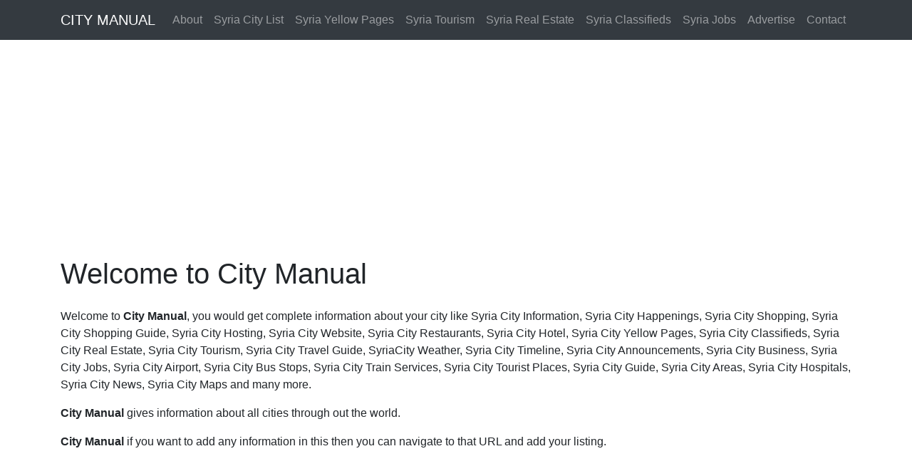

--- FILE ---
content_type: text/html
request_url: http://www.citymanual.in/countrydetails.asp?countryname=Syria
body_size: 7791
content:

<!DOCTYPE html>
<html lang="en">

<head>

<meta name="keywords" content="Syria City Manual, Syria City Information, Syria City Guide, Syria Citymanual, Syria City Maps, Syria City Yellowpages, Syria City Directory, Syria City Classifieds, Syria City Shopping, Syria City Travel, Syria City Real Estates, Syria City News, Syria City Guide, Syria City Tourism, Syria City Info Guide, Syria City Manual">
<meta name="description" content="Syria City Manual, Syria City Information, Syria City Guide, Syria Citymanual, Syria City Maps, Syria City Yellowpages, Syria City Directory, Syria City Classifieds, Syria City Shopping, Syria City Travel, Syria City Real Estates, Syria City News, Syria City Guide, Syria City Tourism, Syria City Info Guide, Syria City Manual">
<meta name="google-site-verification" content="obuQ5quYcHxGk9GrOrNvXigPksRKFKjSqnr3dfr_UBY" />
<meta content="7 days" name="revisit-after">
<meta content="index, follow" name="robots">
<meta http-equiv="Content-Type" content="text/html; charset=iso-8859-1">
<META content="all" name="googlebot">
<META content="Copyright © citymanual.in, All Rights Reserved." name="copyright">
<META content="http://www.citymanual" name="designer">
<META content="global" name="distribution">
<META content="public" name="security">
<META content="citymanual" name="organization">
<META content="document" name="resource-type">


<meta charset="utf-8">
  <meta name="viewport" content="width=device-width, initial-scale=1, shrink-to-fit=no">
  <meta name="description" content="">
  <meta name="author" content="webmaster@citymanual.in">

  <title>Syria City Manual, Syria City Information, Syria City Guide, Syria Citymanual, Syria City Maps, Syria City Yellowpages, Syria City Directory, Syria City Classifieds, Syria City Shopping, Syria City Travel, Syria City Real Estates, Syria City News, Syria City Guide, Syria City Tourism, Syria City Info Guide, Syria City Manual</title>

  <!-- Bootstrap core CSS -->
  <link href="vendor/bootstrap/css/bootstrap.min.css" rel="stylesheet">

  <!-- Custom styles for this template -->
  <link href="css/modern-business.css" rel="stylesheet">
</head>

<body>

  <!-- Navigation -->
  <nav class="navbar fixed-top navbar-expand-lg navbar-dark bg-dark fixed-top">
    <div class="container">
      <a class="navbar-brand" href="index.asp">CITY MANUAL</a>
      <button class="navbar-toggler navbar-toggler-right" type="button" data-toggle="collapse" data-target="#navbarResponsive" aria-controls="navbarResponsive" aria-expanded="false" aria-label="Toggle navigation">
        <span class="navbar-toggler-icon"></span>
      </button>
      <div class="collapse navbar-collapse" id="navbarResponsive">
        <ul class="navbar-nav ml-auto">
          <li class="nav-item">
            <a class="nav-link" href="about.html">About</a>
          </li>
          <li class="nav-item">
            <a class="nav-link" href="citylist.asp?countryname=Syria">Syria City List</a>
          </li>
           <li class="nav-item">
            <a class="nav-link" href="yellowpages.asp=Syria">Syria Yellow Pages</a>
          </li>
                <li class="nav-item">
            <a class="nav-link" href="tourism.asp=Syria">Syria Tourism</a>
          </li>
                <li class="nav-item">
            <a class="nav-link" href="realestate.asp=Syria">Syria Real Estate</a>
          </li>
               <li class="nav-item">
            <a class="nav-link" href="classifieds.asp=Syria">Syria Classifieds</a>
          </li>
               <li class="nav-item">
            <a class="nav-link" href="jobs.asp=Syria">Syria Jobs</a>
          </li>
          <li class="nav-item">
            <a class="nav-link" href="advertise.asp">Advertise</a>
          </li>
          <li class="nav-item">
            <a class="nav-link" href="contact.html">Contact</a>
          </li>
         
          
          
        </ul>
      </div>
    </div>
  </nav>

  <script async src="https://pagead2.googlesyndication.com/pagead/js/adsbygoogle.js"></script>
<!-- citymanual-18-7-21-1 -->
<ins class="adsbygoogle"
     style="display:block"
     data-ad-client="ca-pub-9544055045851356"
     data-ad-slot="5554919014"
     data-ad-format="auto"
     data-full-width-responsive="true"></ins>
<script>
     (adsbygoogle = window.adsbygoogle || []).push({});
</script>
  <!-- Page Content -->
  <div class="container">

    <h1 class="my-4">Welcome to City Manual    <!-- /.row -->

    <!-- Portfolio Section -->
    </h1>

    <div class="row"></div>
    <!-- /.row -->

    <!-- Features Section -->
    <div class="row"></div>
    <!-- /.row --><!-- Call to Action Section -->
    <div class="row mb-4">
      <div class="col-md-12">
        <p>Welcome to <strong>City Manual</strong>, you would get complete information about your city like Syria City Information, Syria City Happenings, Syria City Shopping, Syria City Shopping Guide, Syria City Hosting, Syria City Website, Syria City Restaurants, Syria City Hotel, Syria City Yellow Pages, Syria City Classifieds, Syria City Real Estate, Syria City Tourism, Syria City Travel Guide, SyriaCity Weather, Syria City Timeline, Syria City Announcements, Syria City Business, Syria City Jobs, Syria City Airport, Syria City Bus Stops, Syria City Train Services, Syria City Tourist Places, Syria City Guide, Syria City Areas, Syria City Hospitals, Syria City News, Syria City Maps and many more.</p>
        <p> <strong>City Manual</strong> gives information about all cities through out the world.</p> 
        <p><strong>City Manual</strong> if you want to add any information in this then you can navigate to that URL and add your listing.</p>
        
      </div>
      </div>
      <div class="col-lg-6">
      <script async src="https://pagead2.googlesyndication.com/pagead/js/adsbygoogle.js"></script>
<!-- citymanual-18-7-21-2 -->
<ins class="adsbygoogle"
     style="display:block"
     data-ad-client="ca-pub-9544055045851356"
     data-ad-slot="2653423500"
     data-ad-format="auto"
     data-full-width-responsive="true"></ins>
<script>
     (adsbygoogle = window.adsbygoogle || []).push({});
</script>
      </div>
      <div class="col-lg-6">
      <script async src="https://pagead2.googlesyndication.com/pagead/js/adsbygoogle.js"></script>
<!-- citymanual-18-7-21-2 -->
<ins class="adsbygoogle"
     style="display:block"
     data-ad-client="ca-pub-9544055045851356"
     data-ad-slot="2653423500"
     data-ad-format="auto"
     data-full-width-responsive="true"></ins>
<script>
     (adsbygoogle = window.adsbygoogle || []).push({});
</script>
      </div>

 <p><strong>List of States in <a href="countrydetails.asp?countryname=Syria">Syria</a></strong></p>
        
         <div class="row">
            
     <div class="col-lg-3">
     <a href="statedetails.asp?statename=Al Hasakah&countryname=Syria">Al Hasakah</a>
     </div>
         
     <div class="col-lg-3">
     <a href="statedetails.asp?statename=Alabama&countryname=Syria">Alabama</a>
     </div>
         
     <div class="col-lg-3">
     <a href="statedetails.asp?statename=Gulf&countryname=Syria">Gulf</a>
     </div>
          
      
  </div>
  <!-- /.container -->

  <!-- Footer -->
  <footer class="py-5 bg-dark">
    <div class="container">
      <p class="m-0 text-center text-white">Copyright &copy; <a href="https://www.citymanual.in">www.citymanual.in</a></p>
    </div>
    <!-- /.container -->
  </footer>

  <!-- Bootstrap core JavaScript -->
  <script src="vendor/jquery/jquery.min.js"></script>
  <script src="vendor/bootstrap/js/bootstrap.bundle.min.js"></script>

</body>

</html>


--- FILE ---
content_type: text/html; charset=utf-8
request_url: https://www.google.com/recaptcha/api2/aframe
body_size: 269
content:
<!DOCTYPE HTML><html><head><meta http-equiv="content-type" content="text/html; charset=UTF-8"></head><body><script nonce="AiA2G-ebkW-45ZPBkGjrwA">/** Anti-fraud and anti-abuse applications only. See google.com/recaptcha */ try{var clients={'sodar':'https://pagead2.googlesyndication.com/pagead/sodar?'};window.addEventListener("message",function(a){try{if(a.source===window.parent){var b=JSON.parse(a.data);var c=clients[b['id']];if(c){var d=document.createElement('img');d.src=c+b['params']+'&rc='+(localStorage.getItem("rc::a")?sessionStorage.getItem("rc::b"):"");window.document.body.appendChild(d);sessionStorage.setItem("rc::e",parseInt(sessionStorage.getItem("rc::e")||0)+1);localStorage.setItem("rc::h",'1768964558506');}}}catch(b){}});window.parent.postMessage("_grecaptcha_ready", "*");}catch(b){}</script></body></html>